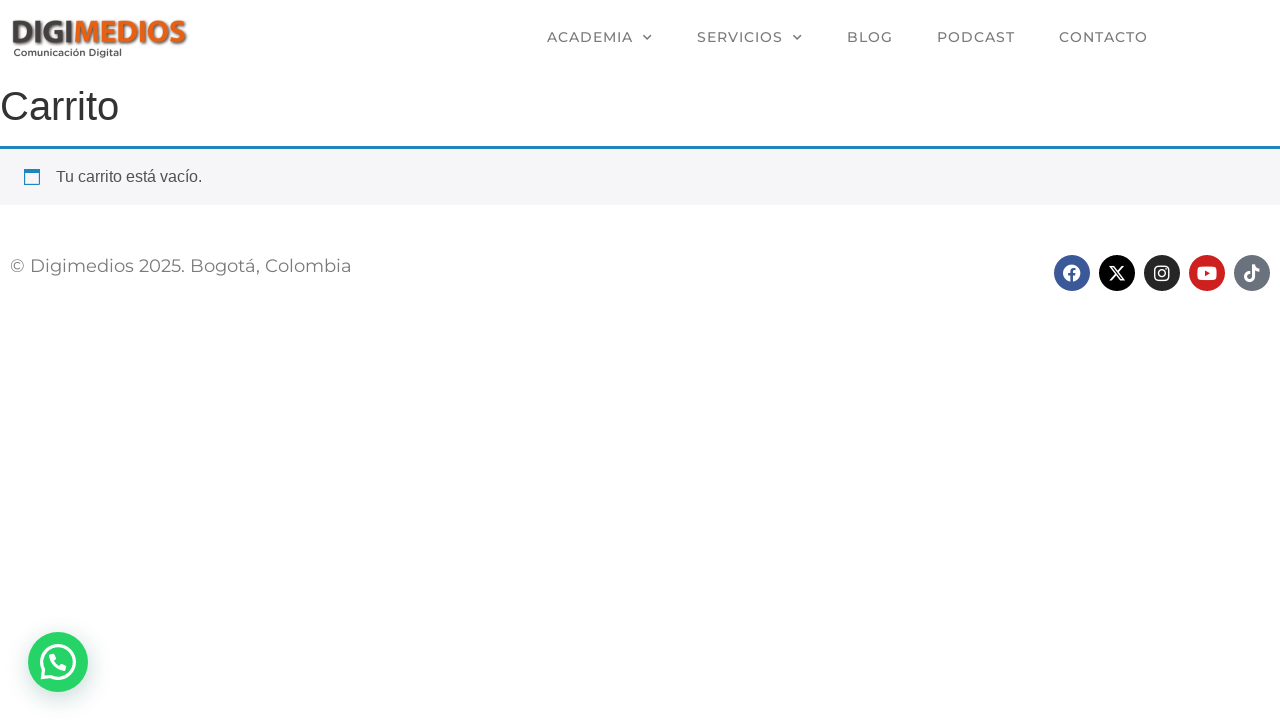

--- FILE ---
content_type: text/css
request_url: https://www.digimedios.co/wp-content/uploads/elementor/css/post-17.css?ver=1769083448
body_size: 745
content:
.elementor-17 .elementor-element.elementor-element-ea6fc21:not(.elementor-motion-effects-element-type-background), .elementor-17 .elementor-element.elementor-element-ea6fc21 > .elementor-motion-effects-container > .elementor-motion-effects-layer{background-color:#FFFFFF;}.elementor-17 .elementor-element.elementor-element-ea6fc21 > .elementor-container{max-width:1350px;min-height:0px;}.elementor-17 .elementor-element.elementor-element-ea6fc21{transition:background 0.3s, border 0.3s, border-radius 0.3s, box-shadow 0.3s;}.elementor-17 .elementor-element.elementor-element-ea6fc21 > .elementor-background-overlay{transition:background 0.3s, border-radius 0.3s, opacity 0.3s;}.elementor-widget-theme-site-logo .widget-image-caption{color:var( --e-global-color-text );font-family:var( --e-global-typography-text-font-family ), Sans-serif;font-size:var( --e-global-typography-text-font-size );font-weight:var( --e-global-typography-text-font-weight );line-height:var( --e-global-typography-text-line-height );}.elementor-17 .elementor-element.elementor-element-eb2f266{text-align:start;}.elementor-widget-nav-menu .elementor-nav-menu .elementor-item{font-family:var( --e-global-typography-primary-font-family ), Sans-serif;font-weight:var( --e-global-typography-primary-font-weight );}.elementor-widget-nav-menu .elementor-nav-menu--main .elementor-item{color:var( --e-global-color-text );fill:var( --e-global-color-text );}.elementor-widget-nav-menu .elementor-nav-menu--main .elementor-item:hover,
					.elementor-widget-nav-menu .elementor-nav-menu--main .elementor-item.elementor-item-active,
					.elementor-widget-nav-menu .elementor-nav-menu--main .elementor-item.highlighted,
					.elementor-widget-nav-menu .elementor-nav-menu--main .elementor-item:focus{color:var( --e-global-color-accent );fill:var( --e-global-color-accent );}.elementor-widget-nav-menu .elementor-nav-menu--main:not(.e--pointer-framed) .elementor-item:before,
					.elementor-widget-nav-menu .elementor-nav-menu--main:not(.e--pointer-framed) .elementor-item:after{background-color:var( --e-global-color-accent );}.elementor-widget-nav-menu .e--pointer-framed .elementor-item:before,
					.elementor-widget-nav-menu .e--pointer-framed .elementor-item:after{border-color:var( --e-global-color-accent );}.elementor-widget-nav-menu{--e-nav-menu-divider-color:var( --e-global-color-text );}.elementor-widget-nav-menu .elementor-nav-menu--dropdown .elementor-item, .elementor-widget-nav-menu .elementor-nav-menu--dropdown  .elementor-sub-item{font-family:var( --e-global-typography-accent-font-family ), Sans-serif;font-size:var( --e-global-typography-accent-font-size );font-weight:var( --e-global-typography-accent-font-weight );text-transform:var( --e-global-typography-accent-text-transform );letter-spacing:var( --e-global-typography-accent-letter-spacing );}.elementor-17 .elementor-element.elementor-element-249b71a > .elementor-widget-container{margin:0px 0px 0px 0px;}.elementor-17 .elementor-element.elementor-element-249b71a{z-index:0;--e-nav-menu-horizontal-menu-item-margin:calc( 0px / 2 );}.elementor-17 .elementor-element.elementor-element-249b71a .elementor-menu-toggle{margin-left:auto;}.elementor-17 .elementor-element.elementor-element-249b71a .elementor-nav-menu .elementor-item{font-family:"Montserrat", Sans-serif;font-size:14px;font-weight:500;text-transform:uppercase;letter-spacing:1px;}.elementor-17 .elementor-element.elementor-element-249b71a .elementor-nav-menu--main .elementor-item{color:var( --e-global-color-text );fill:var( --e-global-color-text );padding-left:22px;padding-right:22px;padding-top:17px;padding-bottom:17px;}.elementor-17 .elementor-element.elementor-element-249b71a .elementor-nav-menu--main .elementor-item:hover,
					.elementor-17 .elementor-element.elementor-element-249b71a .elementor-nav-menu--main .elementor-item.elementor-item-active,
					.elementor-17 .elementor-element.elementor-element-249b71a .elementor-nav-menu--main .elementor-item.highlighted,
					.elementor-17 .elementor-element.elementor-element-249b71a .elementor-nav-menu--main .elementor-item:focus{color:var( --e-global-color-accent );fill:var( --e-global-color-accent );}.elementor-17 .elementor-element.elementor-element-249b71a .elementor-nav-menu--main .elementor-item.elementor-item-active{color:var( --e-global-color-accent );}.elementor-17 .elementor-element.elementor-element-249b71a .elementor-nav-menu--main:not(.elementor-nav-menu--layout-horizontal) .elementor-nav-menu > li:not(:last-child){margin-bottom:0px;}.elementor-17 .elementor-element.elementor-element-249b71a .elementor-nav-menu--dropdown{background-color:#FFFFFF;}.elementor-17 .elementor-element.elementor-element-249b71a .elementor-nav-menu--dropdown a:hover,
					.elementor-17 .elementor-element.elementor-element-249b71a .elementor-nav-menu--dropdown a.elementor-item-active,
					.elementor-17 .elementor-element.elementor-element-249b71a .elementor-nav-menu--dropdown a.highlighted{background-color:var( --e-global-color-accent );}.elementor-17 .elementor-element.elementor-element-249b71a .elementor-nav-menu--dropdown .elementor-item, .elementor-17 .elementor-element.elementor-element-249b71a .elementor-nav-menu--dropdown  .elementor-sub-item{font-family:"Montserrat", Sans-serif;font-size:14px;font-weight:300;text-transform:none;letter-spacing:1px;}.elementor-17 .elementor-element.elementor-element-249b71a .elementor-nav-menu--main .elementor-nav-menu--dropdown, .elementor-17 .elementor-element.elementor-element-249b71a .elementor-nav-menu__container.elementor-nav-menu--dropdown{box-shadow:0px 0px 10px 0px rgba(0, 0, 0, 0);}@media(min-width:768px){.elementor-17 .elementor-element.elementor-element-f1db052{width:32.469%;}.elementor-17 .elementor-element.elementor-element-8ad5216{width:67.531%;}}@media(max-width:1024px){.elementor-widget-theme-site-logo .widget-image-caption{font-size:var( --e-global-typography-text-font-size );line-height:var( --e-global-typography-text-line-height );}.elementor-widget-nav-menu .elementor-nav-menu--dropdown .elementor-item, .elementor-widget-nav-menu .elementor-nav-menu--dropdown  .elementor-sub-item{font-size:var( --e-global-typography-accent-font-size );letter-spacing:var( --e-global-typography-accent-letter-spacing );}}@media(max-width:767px){.elementor-widget-theme-site-logo .widget-image-caption{font-size:var( --e-global-typography-text-font-size );line-height:var( --e-global-typography-text-line-height );}.elementor-17 .elementor-element.elementor-element-eb2f266{text-align:start;}.elementor-bc-flex-widget .elementor-17 .elementor-element.elementor-element-8ad5216.elementor-column .elementor-widget-wrap{align-items:center;}.elementor-17 .elementor-element.elementor-element-8ad5216.elementor-column.elementor-element[data-element_type="column"] > .elementor-widget-wrap.elementor-element-populated{align-content:center;align-items:center;}.elementor-17 .elementor-element.elementor-element-8ad5216.elementor-column > .elementor-widget-wrap{justify-content:center;}.elementor-widget-nav-menu .elementor-nav-menu--dropdown .elementor-item, .elementor-widget-nav-menu .elementor-nav-menu--dropdown  .elementor-sub-item{font-size:var( --e-global-typography-accent-font-size );letter-spacing:var( --e-global-typography-accent-letter-spacing );}.elementor-17 .elementor-element.elementor-element-249b71a .elementor-nav-menu .elementor-item{font-size:14px;letter-spacing:-0.5px;}.elementor-17 .elementor-element.elementor-element-249b71a .elementor-nav-menu--main .elementor-item{padding-left:0px;padding-right:0px;padding-top:0px;padding-bottom:0px;}.elementor-17 .elementor-element.elementor-element-249b71a{--e-nav-menu-horizontal-menu-item-margin:calc( 0px / 2 );}.elementor-17 .elementor-element.elementor-element-249b71a .elementor-nav-menu--main:not(.elementor-nav-menu--layout-horizontal) .elementor-nav-menu > li:not(:last-child){margin-bottom:0px;}}

--- FILE ---
content_type: text/css
request_url: https://www.digimedios.co/wp-content/uploads/elementor/css/post-50.css?ver=1769083448
body_size: 71
content:
.elementor-50 .elementor-element.elementor-element-322e2bf > .elementor-container{max-width:1350px;min-height:10vh;}.elementor-widget-text-editor{font-family:var( --e-global-typography-text-font-family ), Sans-serif;font-size:var( --e-global-typography-text-font-size );font-weight:var( --e-global-typography-text-font-weight );line-height:var( --e-global-typography-text-line-height );color:var( --e-global-color-text );}.elementor-widget-text-editor.elementor-drop-cap-view-stacked .elementor-drop-cap{background-color:var( --e-global-color-primary );}.elementor-widget-text-editor.elementor-drop-cap-view-framed .elementor-drop-cap, .elementor-widget-text-editor.elementor-drop-cap-view-default .elementor-drop-cap{color:var( --e-global-color-primary );border-color:var( --e-global-color-primary );}.elementor-50 .elementor-element.elementor-element-f550ab9{font-family:"Montserrat", Sans-serif;font-size:18px;font-weight:400;line-height:1em;}.elementor-50 .elementor-element.elementor-element-3c1a37f{--grid-template-columns:repeat(0, auto);--icon-size:18px;--grid-column-gap:5px;--grid-row-gap:0px;}.elementor-50 .elementor-element.elementor-element-3c1a37f .elementor-widget-container{text-align:right;}@media(max-width:1024px){.elementor-widget-text-editor{font-size:var( --e-global-typography-text-font-size );line-height:var( --e-global-typography-text-line-height );}}@media(max-width:767px){.elementor-widget-text-editor{font-size:var( --e-global-typography-text-font-size );line-height:var( --e-global-typography-text-line-height );}}

--- FILE ---
content_type: text/plain
request_url: https://www.google-analytics.com/j/collect?v=1&_v=j102&a=869740277&t=pageview&_s=1&dl=https%3A%2F%2Fwww.digimedios.co%2Fcarrito%2F&ul=en-us%40posix&dt=Carrito%20-%20Digimedios&sr=1280x720&vp=1280x720&_u=YEBAAEABAAAAACAAI~&jid=1236418791&gjid=327121874&cid=1263698360.1769083454&tid=UA-22503932-5&_gid=33850972.1769083454&_r=1&_slc=1&gtm=45He61k2h1n81MB2Q696v843451916za200zd843451916&gcd=13l3l3l3l1l1&dma=0&tag_exp=103116026~103200004~104527907~104528500~104684208~104684211~105391252~115495939~115938466~115938469~117041587&z=277353959
body_size: -451
content:
2,cG-FMM6TZ6R6M